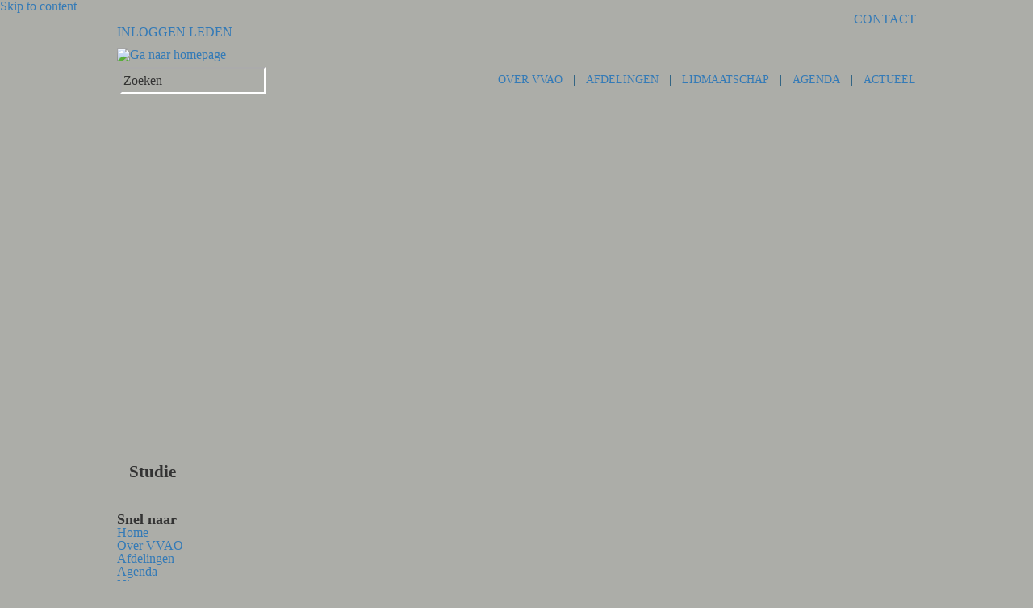

--- FILE ---
content_type: text/html; charset=utf-8
request_url: https://www.vvao.nl/afdeling/index.php?pid=222
body_size: 12435
content:
<!DOCTYPE html>
<html lang="nl" style="font-size:16px;">
<head>
<base href="https://www.vvao.nl/afdeling/">
<script>
document.addEventListener('DOMContentLoaded', function(){
	var baseTag = document.getElementsByTagName("base")[0];
	var existingBaseHref = baseTag.href;
	var es = document.getElementsByTagName('a')
	for(var i=0; i<es.length; i++){
		if (es[i].href.indexOf(existingBaseHref + "#")>-1) {
			targetid=decodeURI(es[i].href.substring(es[i].href.indexOf("#")+1));
			es[i].addEventListener('click', function(e) {
				e.preventDefault()
				targetel=document.getElementById(targetid);
				targetel.scrollIntoView();
			})
		}
	}
})
</script>
<meta charset="UTF-8" />
<meta name='viewport' content='width=device-width, initial-scale=1.0' />
<meta http-equiv='X-UA-Compatible' content='IE=edge' />
<link rel="profile" href="https://gmpg.org/xfn/11" />
<title>VVAO | Vereniging van Vrouwen met Academische Opleiding</title>
<link rel='dns-prefetch' href='//s.w.org' />
<!--link rel="alternate" type="application/rss+xml" title="Official homepage &raquo; Feed" href="https://www.vvao.nl/feed/" />
<link rel="alternate" type="application/rss+xml" title="Official homepage &raquo; Reactiesfeed" href="https://www.vvao.nl/comments/feed/" /-->
	
<LINK href="style3/bootstrap.css?t=1769107070" rel="stylesheet">
<link rel="stylesheet" type="text/css" href="style3/cssreset.css?t=1769107070" />
<link rel="stylesheet" type="text/css" href="style3/index_style.css.php?kleurID=&t=1769107070" />
<script type="text/javascript" src="formenprint.js"></script>
<link rel="stylesheet" href="style3/style.css?t=1769107070" />
<link rel='stylesheet' id='style-dynamic-css' href='style3/menu.css?a=1' type='text/css' media='' />
<script type='text/javascript' src='style3/jquery.js?ver=1.11.1'></script>
<script type='text/javascript' src='style3/jquery.touchSwipe.min.js?ver=1.0'></script>
<script type='text/javascript' src='style3/slider.js?ver=6.2.1'></script>
<script type='text/javascript' src='style3/smoothscroll.js?ver=5.3.3'></script>
				   
<script type="text/javascript" src='style3/menu.js?a=1' language="javascript"></script>

		<script>
			window._wpemojiSettings = {"baseUrl":"https:\/\/s.w.org\/images\/core\/emoji\/12.0.0-1\/72x72\/","ext":".png","svgUrl":"https:\/\/s.w.org\/images\/core\/emoji\/12.0.0-1\/svg\/","svgExt":".svg","source":{"concatemoji":"style\/wp-emoji-release.min.js?ver=5.4.1"}};
			/*! This file is auto-generated */
			!function(e,a,t){var r,n,o,i,p=a.createElement("canvas"),s=p.getContext&&p.getContext("2d");function c(e,t){var a=String.fromCharCode;s.clearRect(0,0,p.width,p.height),s.fillText(a.apply(this,e),0,0);var r=p.toDataURL();return s.clearRect(0,0,p.width,p.height),s.fillText(a.apply(this,t),0,0),r===p.toDataURL()}function l(e){if(!s||!s.fillText)return!1;switch(s.textBaseline="top",s.font="600 32px Arial",e){case"flag":return!c([127987,65039,8205,9895,65039],[127987,65039,8203,9895,65039])&&(!c([55356,56826,55356,56819],[55356,56826,8203,55356,56819])&&!c([55356,57332,56128,56423,56128,56418,56128,56421,56128,56430,56128,56423,56128,56447],[55356,57332,8203,56128,56423,8203,56128,56418,8203,56128,56421,8203,56128,56430,8203,56128,56423,8203,56128,56447]));case"emoji":return!c([55357,56424,55356,57342,8205,55358,56605,8205,55357,56424,55356,57340],[55357,56424,55356,57342,8203,55358,56605,8203,55357,56424,55356,57340])}return!1}function d(e){var t=a.createElement("script");t.src=e,t.defer=t.type="text/javascript",a.getElementsByTagName("head")[0].appendChild(t)}for(i=Array("flag","emoji"),t.supports={everything:!0,everythingExceptFlag:!0},o=0;o<i.length;o++)t.supports[i[o]]=l(i[o]),t.supports.everything=t.supports.everything&&t.supports[i[o]],"flag"!==i[o]&&(t.supports.everythingExceptFlag=t.supports.everythingExceptFlag&&t.supports[i[o]]);t.supports.everythingExceptFlag=t.supports.everythingExceptFlag&&!t.supports.flag,t.DOMReady=!1,t.readyCallback=function(){t.DOMReady=!0},t.supports.everything||(n=function(){t.readyCallback()},a.addEventListener?(a.addEventListener("DOMContentLoaded",n,!1),e.addEventListener("load",n,!1)):(e.attachEvent("onload",n),a.attachEvent("onreadystatechange",function(){"complete"===a.readyState&&t.readyCallback()})),(r=t.source||{}).concatemoji?d(r.concatemoji):r.wpemoji&&r.twemoji&&(d(r.twemoji),d(r.wpemoji)))}(window,document,window._wpemojiSettings);
		</script>
		<style>
img.wp-smiley,
img.emoji {
	display: inline !important;
	border: none !important;
	box-shadow: none !important;
	height: 1em !important;
	width: 1em !important;
	margin: 0 .07em !important;
	vertical-align: -0.1em !important;
	background: none !important;
	padding: 0 !important;
}
</style>
	<link rel='stylesheet' id='wp-block-library-css'  href='style/style.min.css?ver=5.4.1' media='all' />
<link rel='stylesheet' id='wp-block-library-theme-css'  href='style/theme.min.css?ver=5.4.1' media='all' />
<link rel='stylesheet' id='fl-builder-layout-383-css'  href='style/383-layout.css?ver=f43597b0a8bd81c7bba1c786903f08df' media='all' />
<link rel='stylesheet' id='rs-plugin-settings-css'  href='style/settings.css?ver=5.4.5.1' media='all' />
<style id='rs-plugin-settings-inline-css'>
#rs-demo-id {}
</style>
<link rel='stylesheet' id='jquery-magnificpopup-css'  href='style/jquery.magnificpopup.min.css?ver=2.4.1' media='all' />
<link rel='stylesheet' id='bootstrap-css'  href='style/bootstrap.min.css?ver=1.7.6.2' media='all' />
<link rel='stylesheet' id='fl-automator-skin-css'  href='style/skin-5fb1977be5050.css?ver=1.7.6.2' media='all' />
<link rel='stylesheet' id='fl-child-theme-css'  href='style/style.css?ver=5.4.1' media='all' />
<!--script>if (document.location.protocol != "https:") {document.location = document.URL.replace(/^http:/i, "https:");}</script-->
<script src='style/jquery.js?ver=1.12.4-wp'></script>
<script src='style/jquery-migrate.min.js?ver=1.4.1'></script>
<script src='style/jquery.themepunch.tools.min.js?ver=5.4.5.1'></script>
<script src='style/jquery.themepunch.revolution.min.js?ver=5.4.5.1'></script>
<script src='style/imagesloaded.min.js?ver=5.4.1'></script>
<!--link rel='https://api.w.org/' href='/wp-json/' /-->
<!--link rel="EditURI" type="application/rsd+xml" title="RSD" href="https://www.vvao.nl/xmlrpc.php?rsd" />
<link rel="wlwmanifest" type="application/wlwmanifest+xml" href="https://www.vvao.nl/wp-includes/wlwmanifest.xml" /--> 
<link rel='shortlink' href='https://www.vvao.nl/afdeling/index.php?pid=222' />
<!--link rel="alternate" type="application/json+oembed" href="https://www.vvao.nl/wp-json/oembed/1.0/embed?url=https%3A%2F%2Fwww.vvao.nl%2F1-2%2F" />
<link rel="alternate" type="text/xml+oembed" href="https://www.vvao.nl/wp-json/oembed/1.0/embed?url=https%3A%2F%2Fwww.vvao.nl%2F1-2%2F&#038;format=xml" /-->
<style>.recentcomments a{display:inline !important;padding:0 !important;margin:0 !important;}</style><meta name="generator" content="" />

<!--link rel="icon" href="style/cropped-34324-32x32.png" sizes="32x32" />
<link rel="icon" href="style/cropped-34324-192x192.png" sizes="192x192" />
<link rel="apple-touch-icon" href="style/cropped-34324-180x180.png" />
<meta name="msapplication-TileImage" content="style/cropped-34324-270x270.png" /-->

<link rel="apple-touch-icon" sizes="180x180" href="/apple-touch-icon.png">
<link rel="icon" type="image/png" sizes="32x32" href="/favicon-32x32.png">
<link rel="icon" type="image/png" sizes="16x16" href="/favicon-16x16.png">
<link rel="manifest" href="/manifest.json">
<link rel="mask-icon" href="/safari-pinned-tab.svg" color="#5bbad5">

<script type="text/javascript">function setREVStartSize(e){
				try{ var i=jQuery(window).width(),t=9999,r=0,n=0,l=0,f=0,s=0,h=0;					
					if(e.responsiveLevels&&(jQuery.each(e.responsiveLevels,function(e,f){f>i&&(t=r=f,l=e),i>f&&f>r&&(r=f,n=e)}),t>r&&(l=n)),f=e.gridheight[l]||e.gridheight[0]||e.gridheight,s=e.gridwidth[l]||e.gridwidth[0]||e.gridwidth,h=i/s,h=h>1?1:h,f=Math.round(h*f),"fullscreen"==e.sliderLayout){var u=(e.c.width(),jQuery(window).height());if(void 0!=e.fullScreenOffsetContainer){var c=e.fullScreenOffsetContainer.split(",");if (c) jQuery.each(c,function(e,i){u=jQuery(i).length>0?u-jQuery(i).outerHeight(!0):u}),e.fullScreenOffset.split("%").length>1&&void 0!=e.fullScreenOffset&&e.fullScreenOffset.length>0?u-=jQuery(window).height()*parseInt(e.fullScreenOffset,0)/100:void 0!=e.fullScreenOffset&&e.fullScreenOffset.length>0&&(u-=parseInt(e.fullScreenOffset,0))}f=u}else void 0!=e.minHeight&&f<e.minHeight&&(f=e.minHeight);e.c.closest(".rev_slider_wrapper").css({height:f})					
				}catch(d){console.log("Failure at Presize of Slider:"+d)}
			};</script>
		<style id="wp-custom-css">
body {background-color:#acada8;}
/* Caption */

.uabb-photo-gallery-caption {
	font-size: 0px;
	line-height: 0px;
	overflow: hidden;
	text-overflow: ellipsis;
	white-space: nowrap;
}
.uabb-photo-gallery-caption-below {
	padding: 0px;
	font-size: 0px;
}

.fl-node-58ce6ae81aeb5 .fl-accordion-item {
    border: 0px solid #e5e5e5;
    margin-bottom: 0px;
}

.Newsagenda {
 line-height: 30px;
}

.fl-node-58ce9d55a51ef > .fl-col-content {
    padding-top: 0px;
  
}

.contacttekst {
 line-height: 10px;
}


element.style {
    z-index: 99999999;
}

.alignnone {
    margin: 5px 10px 10px 0;
}

a img.alignnone {
    margin: 5px 10px 10px 0;
}

/*
CSS gemigreerd van BB thema
*/

#achtergrond1 {
    background-image:url("style/432432.png");
    
}

.fl-node-595626b97ad62 .fl-menu {
    text-align: center;
}

.fl-node-59833472b23fd .fl-menu {
    text-align: center;
}
.fl-lightbox-wrap {
    display: none;
    overflow: auto;
    padding: 30px;
    z-index: 10010;
}

}
#test1 {
	background-color:#0071bb;
}

/*
BODY, TD {
	font-size:16px;
} */
.topbalk {
	background-color:#ffffff;
}
.footerbalk {
	background-color:#cccccc;
}
BODY, TD, DIV {
/*	line-height:28px;*/
}
.contentHeader1 {
	font-size:17px;
	line-height:28px;
	font-weight:bold;
	color:#21366d;
} 
.contentHeader2 {
	font-size:17px;
	line-height:28px;
	font-weight:bold;
	color:#ef8f21;
} 
.contentHeader3 {
	font-size:15px;
	line-height:24px;
	font-weight:bold;
	color:#21366d;
} 
.contentHeader4 {
	font-size:15px;
	line-height:24px;
	font-weight:bold;
	color:#ef8f21;
} 
.contentHeader5 {
	font-size:16px;
	line-height:24px;
	font-weight:bold;
	color:#0071bb;
} 
.blauweknop, .oranjeknop {
	color:rgb(33, 54, 109);
	font-size:16px;
	font-weight:400;
	line-height:18px;
	padding:10px 22px;
	display:inline-block;
	border-width:2px;
	border-style:solid;
}
.blauweknop {
	border-color:rgb(33, 54, 109);
}
.oranjeknop {
	border-color:rgb(239, 143, 33);
}
.blauweknop P, .oranjeknop P {
	margin:0;
}
.blauweknop A, .oranjeknop A {
	color:rgb(33, 54, 109);
	text-decoration:none;
}
UL {
	list-style-image: url('images/cirkel10.png');
}
.grotebalk { display:none; }
.kleinebalk { display:block; }

@media (min-width: 768px) {
	.grotebalk { display:block; }
	.kleinebalk { display:none; }
}


		</style>
<!-- Google tag (gtag.js) -->
<script async 
src="https://www.googletagmanager.com/gtag/js?id=G-NZGB4V6SJB"></script>
<script>
   window.dataLayer = window.dataLayer || [];
   function gtag(){dataLayer.push(arguments);}
   gtag('js', new Date());

   gtag('config', 'G-NZGB4V6SJB');
</script>

    <link rel="stylesheet" href="colorpicker/light.min.css">
	
    <script src="https://code.jquery.com/jquery-3.3.1.min.js"></script>
    <script src="https://cdnjs.cloudflare.com/ajax/libs/popper.js/1.14.3/umd/popper.min.js"></script>
    <!--script src="https://stackpath.bootstrapcdn.com/bootstrap/4.1.1/js/bootstrap.min.js"></script-->
    <script src="colorpicker/default-picker.min.js"></script>
   
</head>
<body data-rsssl=1 class="page-template-default page page-id-383 fl-builder fl-framework-bootstrap fl-preset-default fl-full-width fl-search-active" itemscope="itemscope" itemtype="https://schema.org/WebPage">
<!-- style="background-color:#ffffff; overflow-y: scroll;"-->
<a aria-label="Skip to content" class="fl-screen-reader-text" href="#fl-main-content">Skip to content</a><div class="fl-page">
		<div id="fl-main-content" class="fl-page-content" itemprop="mainContentOfPage" role="main">

		
<div class="fl-content-full container">
	<div class="row">
		<div class="fl-content col-md-12">
			<article class="fl-post post-383 page type-page status-publish hentry" id="fl-post-383" itemscope="itemscope" itemtype="https://schema.org/CreativeWork">

			<div class="fl-post-content clearfix" itemprop="text">
		<div class="fl-builder-content fl-builder-content-383 fl-builder-content-primary fl-builder-global-templates-locked" data-post-id="383">



<script type="text/javascript" src="ckeditor4/ckeditor.js?t=1769107070"></script>
<script language=javascript>
function ajaxFunction () {
	// Zie voor meerdere aanroepen tegelijk:
	// http://stackoverflow.com/questions/8227174/two-ajax-calls-on-one-page-return-only-one-result

	/* Create a new XMLHttpRequest object to talk to the Web server */
	var xmlHttp = false; 
	// cc = 'Conditional Compilation': zie http://www.javascriptkit.com/javatutors/conditionalcompile.shtml
	/*@cc_on @*/
	/*@if (@_jscript_version >= 5) try { xmlHttp = new ActiveXObject("Msxml2.XMLHTTP"); } 
	catch (e) {
		try { xmlHttp = new ActiveXObject("Microsoft.XMLHTTP"); } 
		catch (e2) { xmlHttp = false; }
	} 
	@end @*/
	if (!xmlHttp && typeof XMLHttpRequest != 'undefined') { xmlHttp = new XMLHttpRequest(); } 
	return xmlHttp;
}
function callServer (id, type) { 

//alert("id = "+id);
	if (type=="content") {
//console.log(id+' / '+encodeURIComponent(CKEDITOR.instances[id].getData()));
		callS(id, encodeURIComponent(CKEDITOR.instances[id].getData()));
//	} else if (type=="datum") {
//		dezejaar = document.getElementById('sorteerjaar').value;
//		if (dezejaar=="") { dezejaar=2026; }
//		dezemaand = document.getElementById('sorteermaand').value;
//		if (dezemaand=="") { dezemaand=01; }
//		dezedag = document.getElementById('sorteerdag').value;
//		if (dezedag=="") { dezedag=22; }
//		callS('sorteerdatum', dezejaar + "-" + dezemaand + "-" + dezedag);
	} else if (type=="afbeelding") {
//console.log(id+' / '+encodeURIComponent(document.getElementById(id).innerHTML));
//		callS(id, encodeURIComponent(document.getElementById(id).innerHTML));
		callS(id, encodeURIComponent(document.getElementById(id).outerHTML));
	} else if ((type=="film") || (type=="script") || (type=="text")) {
		callS(id, encodeURIComponent(document.getElementById(id).value));
	} else if (type=="check") {
		if (document.getElementById(id).checked==true) { waarde = 1; } else { waarde = 0; }
		callS(id, waarde);
	}
} 

function callS (veld, waarde) { 
//alert(veld);
	phpfile = 'ajax.post.php';
	var xmlHttp = ajaxFunction();
//alert("phpfile = "+phpfile);
	getstring = "pid=222&veld=" + veld + "&waarde=" + waarde;
//alert(getstring);
	
	xmlHttp.open("POST", phpfile, true); // true = async
	xmlHttp.onreadystatechange = function () {
		if (xmlHttp.readyState == 4) { 
			var response = xmlHttp.responseText; 
//tekst = response.substring(0, 5000);
//alert(tekst);
			eval(response);
		} 
	}	
	xmlHttp.setRequestHeader("Content-Type", "application/x-www-form-urlencoded");    
	xmlHttp.send(getstring);
} 
</script>

  <script>
    CKEDITOR.on('instanceCreated', function(event) {
      var editor = event.editor,
        element = editor.element;

      if (element.getAttribute('class') == 'editmax') {
        editor.on('configLoaded', function() {
          editor.config.removePlugins = 'elementspath';
          editor.config.toolbar = 'DSMax';
        });
      }
      if (element.getAttribute('class') == 'editmaxform') {
        editor.on('configLoaded', function() {
          editor.config.removePlugins = 'elementspath';
          editor.config.toolbar = 'DSMaxForm';
          editor.config.extraAllowedContent = 'input[required]; form[referer,subject,recipient]';
        });
      }
      if (element.getAttribute('class') == 'edittussen') {
        editor.on('configLoaded', function() {
          editor.config.removePlugins = 'elementspath';
          editor.config.toolbar = 'DSTussen';
        });
      }
      if (element.getAttribute('class') == 'editklein') {
        editor.on('configLoaded', function() {
          editor.config.removePlugins = 'elementspath';
          editor.config.toolbar = 'DSKlein';
        });
      }
      if (element.getAttribute('class') == 'editkleinlink') {
        editor.on('configLoaded', function() {
          editor.config.removePlugins = 'elementspath';
          editor.config.toolbar = 'DSKleinLink';
        });
      }
      if (element.getAttribute('class') == 'editminlinkafb') {
        editor.on('configLoaded', function() {
          editor.config.removePlugins = 'elementspath';
          editor.config.toolbar = 'DSMinLinkAfb';
        });
      }
      if (element.getAttribute('class') == 'editminlink') {
        editor.on('configLoaded', function() {
          editor.config.removePlugins = 'elementspath';
          editor.config.toolbar = 'DSMinLink';
        });
      }
      if (element.getAttribute('class') == 'editmin') {
        editor.on('configLoaded', function() {
          editor.config.removePlugins = 'elementspath';
          editor.config.toolbar = 'DSMin';
        });
      }
	  event.editor.on('change', function () {
		callServer(element.getAttribute('id'), 'content');
		});
    });
  </script>
<script>
function pageig (toggle) {
	if (toggle==0) {
		divsopen='none';
		divsdicht='block';
	} else {
		divsopen='block';
		divsdicht='none';
	}
	document.getElementById('pageigplus').style.display=divsdicht; 
	document.getElementById('pageigmin').style.display=divsopen;
	document.getElementById('pageigblok').style.display=divsopen;
}
</script>
<link rel="stylesheet" href="datepicker5/datepicker.min.css">
<script src="datepicker5/datepicker.min.js"></script>

<DIV class=grotebalk>
<div class="fl-row fl-row-full-width fl-row-bg-gradient fl-node-5faf0dae8f807" data-node="5faf0dae8f807">
	<div class="fl-row-content-wrap">
		<div class="fl-row-content fl-row-fixed-width fl-node-content">
			<div class="fl-col-group fl-node-5faf0dae91a0d fl-col-group-custom-width" data-node="5faf0dae91a0d">
				<div class="fl-col fl-node-5faf0dae91b96" data-node="5faf0dae91b96">
					<div class="fl-col-content fl-node-content">
						<div class="fl-module fl-module-rich-text fl-node-5faf0f5dbfa8c" data-node="5faf0f5dbfa8c">
							<div class="fl-module-content fl-node-content">
								<div class="fl-rich-text">
<p style="text-align:right;"><a href="/site/16/contact">CONTACT</a></p>
								</div>
							</div>
						</div>
					</div>
				</div>
				<div class="fl-col fl-node-5faf0dae91be2 fl-col-small" data-node="5faf0dae91be2">
					<div class="fl-col-content fl-node-content">
						<div class="fl-module fl-module-rich-text fl-node-5faf0f70873cd" data-node="5faf0f70873cd">
							<div class="fl-module-content fl-node-content">
								<div class="fl-rich-text" style="position:relative;">
<p><a href="/besloten/login.php">INLOGGEN LEDEN</a></p>
								</div>
							</div>
						</div>
					</div>
				</div>
			</div>
		</div>
	</div>
</div>
</DIV>

<DIV class=kleinebalk>
<TABLE style="width:100%;"><TR><TD style="width:50%; background-color:rgb(0, 113, 187);">
<p style="text-align:center; margin:5px 20px;"><a href="/site/16/contact" style="color:#fff; text-decoration:none;">CONTACT</a></p>
</TD><TD style="width:50%; background-color:rgb(239, 143, 33);">
<p style="text-align:center; margin:5px 20px;"><a href="/besloten/login.php" style="color:#fff; text-decoration:none;">INLOGGEN LEDEN</a></p>
</TD></TR></TABLE>
</DIV>


<DIV class="grotebalk" style="position:relative; padding:0;" onClick="clearVlakken();">

<script>
function toonMenuLayer (nummer) {
	coll=document.getElementsByTagName("DIV");
	for (i=0; i<coll.length; i++) {
		if (coll[i].id.substring(0,9)=="menulayer") {
			if (coll[i].id.substring(10)==nummer) {
				coll[i].style.display="block";
			} else {
				coll[i].style.display="none";
			}
		}
	}
}
</script>
<style>
/*TD { box-sizing:content-box; }*/
.hoofdmenudda {
	display:none;
	position:absolute; 
	left:0px; /* 4, -2 */
	top:39px;  /* 29px */
	min-width:291px;
	max-width:400px;
	background-color:#f00; 
	border:1px solid #f00; 
	border-left:0; 
	z-index:9002; 
	padding:20px 20px 10px 20px;
	text-align:left;
 }

.hoofdmenudda A {
	color:#21366d;
	font-weight:normal;
/*	display:block;*/
	text-decoration:none;
}
.hoofdmenudda A:hover {
	color:#ef8f21 !important;
}
.hoofdmenuddb {
	display:none;
	position:absolute; 
	left:0px; /* 4 */
	top:-6px;  /* -17 */
	height:45px; 
	z-index:100;
 	border:0px solid #f00; /* E0E0E0 */
	line-height: 28px;
}
.hoofdmenuddb TD {
	background-color:#ffffff; 
	font-size:15px; 
	height:45px;
	padding:17px 15px 0 15px; 
}
.hoofdmenuddb TD A {
	color:;
}
A.hoofdmenulink:hover {
	color:#ef8f21 !important;
	background-color:#fff;
}
</style>

<div class="fl-row fl-row-fixed-width fl-row-bg-none fl-node-5faf0f55ab068" data-node="5faf0f55ab068">
	<div class="fl-row-content-wrap">
		<div class="fl-row-content fl-row-fixed-width fl-node-content">

			<div class="fl-col-group fl-node-5faf0f55ae08b" data-node="5faf0f55ae08b">
				<div class="fl-col fl-node-5faf0f55ae1b7 fl-col-small" data-node="5faf0f55ae1b7">
					<div class="fl-col-content fl-node-content">
						<div class="fl-module fl-module-photo fl-node-5faf0fcb487fc" data-node="5faf0fcb487fc">
							<div class="fl-module-content fl-node-content">
								<div class="fl-photo fl-photo-align-center" itemscope itemtype="https://schema.org/ImageObject">
									<div class="fl-photo-content fl-photo-img-png">
<a href="/site/index.php"><img class="fl-photo-img wp-image-385 size-full" src="../images/vvao-logo-alleen.png" alt="Ga naar homepage" title="Ga naar homepage" style="border:0; margin-top:12px;" /></a>
									</div>
								</div>
							</div>
						</div>
					</div>
				</div>
				<div class="fl-col fl-node-5faf0f55ae1f7" data-node="5faf0f55ae1f7">
					<div class="fl-col-content fl-node-content">
						<div class="fl-module fl-module-photo fl-node-5faf1160e2179" data-node="5faf1160e2179">
							<div class="fl-module-content fl-node-content">
								<div class="fl-photo fl-photo-align-right" itemscope itemtype="https://schema.org/ImageObject">
									<div class="fl-photo-content fl-photo-img-png" style="position:relative;">
<form method="get" action="index.php" id="zoekform" style="margin:0; padding:0;">
<input type="hidden" name="aktie" value="zoeken">
<INPUT type=text name=trefwoord id=trefwoord style="position:absolute; left:4px; top:7px; width:180px; height:33px; background-color:rgba(255,255,255,0); border-color:#fff; font-size:16px;" value="Zoeken" onClick="if (document.getElementById('trefwoord').value=='Zoeken') { document.getElementById('trefwoord').value=''; }">
<img class="fl-photo-img wp-image-390 size-full" src="images/zoekvenster.png" alt="" itemprop="image" height="44" width="224" title="" style="cursor:pointer;" onClick="document.getElementById('zoekform').submit();" />
</FORM>
									</div>
								</div>
							</div>
						</div>
						<div class="fl-module fl-module-rich-text fl-node-5faf10434a27b" data-node="5faf10434a27b">
							<div class="fl-module-content fl-node-content" style="margin-left:0;">
								<div class="fl-rich-text" style="text-align:right; color:#004776; font-size:14px;">

<!-- 2 /  -->
<SPAN style="position:relative;" onMouseOver="toonMenuLayer(1);" onMouseOut="toonMenuLayer(0);">
<DIV id="menulayera1" class="hoofdmenudda" onMouseOver="toonMenuLayer(1);" onMouseOut="toonMenuLayer(0);" style="background-color:#ffffff; border:1px solid #0071bb;">
<DIV style="font-size:14px; font-weight:normal;" class="edittussen" id="submenucontent2"><p><a href="/site/268/nieuwe-team">Het landelijk bestuur </a><br />
<a href="/site/25/over-de-vvao-missie-visie-doelstelling">Missie, visie en doelstellingen</a><br />
<a href="/site/10/over-de-vvao-historie">Historie</a><br />
<a href="/site/21/over-de-vvao-maatschappelijk-empowerment">Maatschappelijk Empowerment</a><br />
<a href="/site/26/over-de-vvao-persoonlijk-empowerment">Persoonlijk Empowerment</a><br />
<a href="/site/22/over-de-vvao-fondsen">Fondsen</a><br />
<a href="/site/731/">Internationaal</a><br />
<a href="/site/626/">Orange the World</a><br />
<a href="/site/23/over-de-vvao-stakeholders">Stakeholders</a><br />
<a href="/site/30/over-de-vvao-zusterverenigingen">Zusterverenigingen</a><br />
<a href="/site/732/fa">FAQ</a></p>
</DIV>
</DIV>
<DIV id="menulayerb1" class="hoofdmenuddb" onMouseOver="toonMenuLayer(1);" onMouseOut="toonMenuLayer(0);"><a class=hoofdmenulink href="/site/1/">OVER VVAO</a></DIV>
<SPAN onMouseOver="toonMenuLayer(1);" onMouseOut="toonMenuLayer(0);"><a class=hoofdmenulink href="/site/1/">OVER VVAO</a></SPAN></SPAN>
<SPAN style="padding:0 9px;">|</SPAN>
<!-- 4 /  -->
<SPAN style="position:relative;" onMouseOver="toonMenuLayer(2);" onMouseOut="toonMenuLayer(0);">
<DIV id="menulayera2" class="hoofdmenudda" onMouseOver="toonMenuLayer(2);" onMouseOut="toonMenuLayer(0);" style="background-color:#ffffff; border:1px solid #0071bb;">
<DIV style="font-size:14px; font-weight:normal;" class="edittussen" id="submenucontent4"><table border="0" cellpadding="1" cellspacing="1" style="width:360px">
	<tbody>
		<tr>
			<td style="vertical-align:top; width:130px"><a href="/afdeling/30/almelo">Almelo</a><br />
			<a href="/afdeling/14/amersfoort">Amersfoort</a><br />
			<a href="/afdeling/1/amsterdam">Amsterdam</a><br />
			<a href="/afdeling/22/apeldoorn">Apeldoorn</a><br />
			<a href="/afdeling/11/arnhem">Arnhem</a><br />
			<a href="/afdeling/28/assen">Assen</a><br />
			<a href="/afdeling/26/breda">Breda</a><br />
			<a href="/afdeling/16/delft">Delft</a><br />
			<a href="/afdeling/20/denbosch-tilburg">&#39;s-Hertogenbosch-Tilburg</a><br />
			<a href="/afdeling/3/denhaag">Den Haag</a></td>
			<td style="vertical-align:top; width:120px"><a href="/afdeling/24/deventer">Deventer</a><br />
			<a href="/afdeling/25/dordrecht-gorinchem">Dordrecht</a><br />
			<a href="/afdeling/12/eindhoven">Eindhoven</a><br />
			<a href="/afdeling/29/emmen">Emmen</a><br />
			<a href="/afdeling/27/enschede">Enschede</a><br />
			<a href="/afdeling/33/flevoland">Flevoland</a><br />
			<a href="/afdeling/13/friesland">Friesland</a><br />
			<a href="/afdeling/9/gooieneemland">Gooi- en Eemland</a><br />
			<a href="/afdeling/32/gouda">Gouda</a><br />
			<a href="/afdeling/6/groningen">Groningen</a><br />
			<a href="/afdeling/7/haarlem">Haarlem</a></td>
			<td style="vertical-align:top; width:120px"><a href="/afdeling/31/hengelo">Hengelo</a><br />
			<a href="/afdeling/8/leiden">Leiden</a><br />
			<a href="/afdeling/15/maastricht">Maastricht</a><br />
			<a href="/afdeling/18/nijmegen">Nijmegen</a><br />
			<a href="/afdeling/17/noordhollandnoord">Noord-Holland Noord</a><br />
			<a href="/afdeling/5/rotterdam">Rotterdam</a><br />
			<a href="/afdeling/4/utrecht">Utrecht</a><br />
			<a href="/afdeling/10/wageningen">Wageningen</a><br />
			<a href="/afdeling/23/zeeland">Zeeland</a><br />
			<a href="/afdeling/19/zutphen">Zutphen</a><br />
			<a href="/afdeling/21/zwolle">Zwolle</a>&nbsp;&nbsp;</td>
		</tr>
	</tbody>
</table>

<p>&nbsp;</p>
</DIV>
</DIV>
<DIV id="menulayerb2" class="hoofdmenuddb" onMouseOver="toonMenuLayer(2);" onMouseOut="toonMenuLayer(0);"><a class=hoofdmenulink href="/site/4/afdelingen">AFDELINGEN</a></DIV>
<SPAN onMouseOver="toonMenuLayer(2);" onMouseOut="toonMenuLayer(0);"><a class=hoofdmenulink href="/site/4/afdelingen">AFDELINGEN</a></SPAN></SPAN>
<SPAN style="padding:0 9px;">|</SPAN>
<!-- 13 /  -->
<SPAN style="position:relative;" onMouseOver="toonMenuLayer(3);" onMouseOut="toonMenuLayer(0);">
<DIV id="menulayerb3" class="hoofdmenuddb" onMouseOver="toonMenuLayer(3);" onMouseOut="toonMenuLayer(0);"><a class=hoofdmenulink href="/site/402/">LIDMAATSCHAP</a></DIV>
<SPAN onMouseOver="toonMenuLayer(3);" onMouseOut="toonMenuLayer(0);"><a class=hoofdmenulink href="/site/402/">LIDMAATSCHAP</a></SPAN></SPAN>
<SPAN style="padding:0 9px;">|</SPAN>
<!-- 5 /  -->
<SPAN style="position:relative;" onMouseOver="toonMenuLayer(4);" onMouseOut="toonMenuLayer(0);">
<DIV id="menulayerb4" class="hoofdmenuddb" onMouseOver="toonMenuLayer(4);" onMouseOut="toonMenuLayer(0);"><a class=hoofdmenulink href="/site/5/agenda">AGENDA</a></DIV>
<SPAN onMouseOver="toonMenuLayer(4);" onMouseOut="toonMenuLayer(0);"><a class=hoofdmenulink href="/site/5/agenda">AGENDA</a></SPAN></SPAN>
<SPAN style="padding:0 9px;">|</SPAN>
<!-- 8 /  -->
<SPAN style="position:relative;" onMouseOver="toonMenuLayer(5);" onMouseOut="toonMenuLayer(0);">
<DIV id="menulayera5" class="hoofdmenudda" onMouseOver="toonMenuLayer(5);" onMouseOut="toonMenuLayer(0);" style="background-color:#ffffff; border:1px solid #0071bb;">
<DIV style="font-size:14px; font-weight:normal;" class="edittussen" id="submenucontent8"><p><a href="/site/9/nieuws">Nieuwsberichten</a><br />
<a href="/site/12/publicaties-the-vvao-post">The VVAO Post&nbsp;</a><br />
<a href="/site/403/">Activiteiten</a><br />
<a href="/site/536/ladiespeptalk">Ladies PEP talk </a>| <a href="/site/536/ladiespeptalk">podcast</a><br />
<a href="/site/13/publicaties-wetenschappelijke-publicaties">Publicaties&nbsp;</a><br />
<a href="/site/14/publicaties-boeken">Boeken</a></p>
</DIV>
</DIV>
<DIV id="menulayerb5" class="hoofdmenuddb" onMouseOver="toonMenuLayer(5);" onMouseOut="toonMenuLayer(0);"><a class=hoofdmenulink href="/site/9/nieuws">ACTUEEL</a></DIV>
<SPAN onMouseOver="toonMenuLayer(5);" onMouseOut="toonMenuLayer(0);"><a class=hoofdmenulink href="/site/9/nieuws">ACTUEEL</a></SPAN></SPAN>
	

								</div>
							</div>
						</div>
					</div>
				</div>
			</div>
		</div>
	</div>
</div>

</DIV>
<DIV class="kleinebalk" style="position:relative; padding:0;" onClick="clearVlakken();">

<DIV style="float:center; text-align:center;">
	<a href="index.php" target=_top><img src="images/VVAO-LOGO.png" style="border:0; margin-top:18px; margin-left:40px;"></a>
</DIV>
<DIV style="float:right; text-align:right;">
	<div class="stickyMenu transition">
		<a class="menu-btn js_menu-btn transition" style="display:flex; vertical-align: middle; text-align:right;">
				<span class="bars transition" style="margin:20px 40px 0 0; text-align:right;">
					<span class="bar1 transition" style="background-color:rgba(239,143,33,1);">&nbsp;</span>
					<span class="bar2 transition" style="background-color:rgba(239,143,33,1);">&nbsp;</span>
					<span class="bar3 transition" style="background-color:rgba(239,143,33,1);">&nbsp;</span>
				</span> 
		</a>
	</div>

	<div class="js_main-menu main-menu transition">
		<div class="menu-dsapps_menu_ex-container">
			<ul id="menu-dsapps_menu_ex" class="menu transition" style="list-style-image:none;">
<li class="menu-item menu-item-type-custom menu-item-object-custom menu-item-has-children"><a href="index.php?pid=1" target="_top"><div class="subitems"></div>Over VVAO</a>
<ul class="sub-menu" style="margin-top:0; list-style-image:none;">
<li class="menu-item menu-item-type-custom menu-item-object-custom" style="padding:0; background-color:#ffffff; border:1px solid #0071bb; list-style-type:none; text-align:left;"><a href="index.php?pid=1" target=""><div class="subitems"></div>Over VVAO</a></li>
<li class="menu-item menu-item-type-custom menu-item-object-custom" style="padding:0; background-color:#ffffff; border:1px solid #0071bb; list-style-type:none; text-align:left;"><p><a href="/site/268/nieuwe-team">Het landelijk bestuur </a><br />
<a href="/site/25/over-de-vvao-missie-visie-doelstelling">Missie, visie en doelstellingen</a><br />
<a href="/site/10/over-de-vvao-historie">Historie</a><br />
<a href="/site/21/over-de-vvao-maatschappelijk-empowerment">Maatschappelijk Empowerment</a><br />
<a href="/site/26/over-de-vvao-persoonlijk-empowerment">Persoonlijk Empowerment</a><br />
<a href="/site/22/over-de-vvao-fondsen">Fondsen</a><br />
<a href="/site/731/">Internationaal</a><br />
<a href="/site/626/">Orange the World</a><br />
<a href="/site/23/over-de-vvao-stakeholders">Stakeholders</a><br />
<a href="/site/30/over-de-vvao-zusterverenigingen">Zusterverenigingen</a><br />
<a href="/site/732/fa">FAQ</a></p>
</li>
</ul>
</li>
<li class="menu-item menu-item-type-custom menu-item-object-custom menu-item-has-children"><a href="index.php?pid=4" target="_top"><div class="subitems"></div>Afdelingen</a>
<ul class="sub-menu" style="margin-top:0; list-style-image:none;">
<li class="menu-item menu-item-type-custom menu-item-object-custom" style="padding:0; background-color:#ffffff; border:1px solid #0071bb; list-style-type:none; text-align:left;"><a href="index.php?pid=4" target=""><div class="subitems"></div>Afdelingen</a></li>
<li class="menu-item menu-item-type-custom menu-item-object-custom" style="padding:0; background-color:#ffffff; border:1px solid #0071bb; list-style-type:none; text-align:left;"><table border="0" cellpadding="1" cellspacing="1" style="width:360px">
	<tbody>
		<tr>
			<td style="vertical-align:top; width:130px"><a href="/afdeling/30/almelo">Almelo</a><br />
			<a href="/afdeling/14/amersfoort">Amersfoort</a><br />
			<a href="/afdeling/1/amsterdam">Amsterdam</a><br />
			<a href="/afdeling/22/apeldoorn">Apeldoorn</a><br />
			<a href="/afdeling/11/arnhem">Arnhem</a><br />
			<a href="/afdeling/28/assen">Assen</a><br />
			<a href="/afdeling/26/breda">Breda</a><br />
			<a href="/afdeling/16/delft">Delft</a><br />
			<a href="/afdeling/20/denbosch-tilburg">&#39;s-Hertogenbosch-Tilburg</a><br />
			<a href="/afdeling/3/denhaag">Den Haag</a></td>
			<td style="vertical-align:top; width:120px"><a href="/afdeling/24/deventer">Deventer</a><br />
			<a href="/afdeling/25/dordrecht-gorinchem">Dordrecht</a><br />
			<a href="/afdeling/12/eindhoven">Eindhoven</a><br />
			<a href="/afdeling/29/emmen">Emmen</a><br />
			<a href="/afdeling/27/enschede">Enschede</a><br />
			<a href="/afdeling/33/flevoland">Flevoland</a><br />
			<a href="/afdeling/13/friesland">Friesland</a><br />
			<a href="/afdeling/9/gooieneemland">Gooi- en Eemland</a><br />
			<a href="/afdeling/32/gouda">Gouda</a><br />
			<a href="/afdeling/6/groningen">Groningen</a><br />
			<a href="/afdeling/7/haarlem">Haarlem</a></td>
			<td style="vertical-align:top; width:120px"><a href="/afdeling/31/hengelo">Hengelo</a><br />
			<a href="/afdeling/8/leiden">Leiden</a><br />
			<a href="/afdeling/15/maastricht">Maastricht</a><br />
			<a href="/afdeling/18/nijmegen">Nijmegen</a><br />
			<a href="/afdeling/17/noordhollandnoord">Noord-Holland Noord</a><br />
			<a href="/afdeling/5/rotterdam">Rotterdam</a><br />
			<a href="/afdeling/4/utrecht">Utrecht</a><br />
			<a href="/afdeling/10/wageningen">Wageningen</a><br />
			<a href="/afdeling/23/zeeland">Zeeland</a><br />
			<a href="/afdeling/19/zutphen">Zutphen</a><br />
			<a href="/afdeling/21/zwolle">Zwolle</a>&nbsp;&nbsp;</td>
		</tr>
	</tbody>
</table>

<p>&nbsp;</p>
</li>
</ul>
</li>
<li class="menu-item menu-item-type-custom menu-item-object-custom"><a href="index.php?pid=402" target="_top"><div class="subitems"></div>Lidmaatschap</a>
</li>
<li class="menu-item menu-item-type-custom menu-item-object-custom"><a href="index.php?pid=5" target="_top"><div class="subitems"></div>Agenda</a>
</li>
<li class="menu-item menu-item-type-custom menu-item-object-custom menu-item-has-children"><a href="index.php?pid=9" target="_top"><div class="subitems"></div>Actueel</a>
<ul class="sub-menu" style="margin-top:0; list-style-image:none;">
<li class="menu-item menu-item-type-custom menu-item-object-custom" style="padding:0; background-color:#ffffff; border:1px solid #0071bb; list-style-type:none; text-align:left;"><a href="index.php?pid=9" target=""><div class="subitems"></div>Actueel</a></li>
<li class="menu-item menu-item-type-custom menu-item-object-custom" style="padding:0; background-color:#ffffff; border:1px solid #0071bb; list-style-type:none; text-align:left;"><p><a href="/site/9/nieuws">Nieuwsberichten</a><br />
<a href="/site/12/publicaties-the-vvao-post">The VVAO Post&nbsp;</a><br />
<a href="/site/403/">Activiteiten</a><br />
<a href="/site/536/ladiespeptalk">Ladies PEP talk </a>| <a href="/site/536/ladiespeptalk">podcast</a><br />
<a href="/site/13/publicaties-wetenschappelijke-publicaties">Publicaties&nbsp;</a><br />
<a href="/site/14/publicaties-boeken">Boeken</a></p>
</li>
</ul>
</li>
			</ul>
		</div>
	</div>
</DIV>
<DIV style="clear:both;"></DIV>

<!--DIV style="display:block; width:100%; text-align:center;">
	<a href="index.php" target=_top><img src="images/titel.jpg" style="border:0; margin-top:20px;"></a>
</DIV-->
</DIV>
<!-- indexdeel3 -->

<DIV class="grotebalk" style="position:relative; padding:0;" onClick="clearVlakken();">

<!-- bb1zichtbaar = 1 -->
<div class="fl-row fl-row-full-width fl-row-bg-photo fl-node-5faf0f4a1f1e6" data-node="5faf0f4a1f1e6" style="margin-bottom:35px;">
	<div class="fl-row-content-wrap" style="background-image:url('../bovenbalk/bovenbalk308.jpg'); background-position:;">
		<div class="fl-row-content fl-row-fixed-width fl-node-content">
			<div class="fl-col-group fl-node-5faf0f4a23fe0" data-node="5faf0f4a23fe0">
				<div class="fl-col fl-node-5faf0f4a241b3 fl-col-has-cols" data-node="5faf0f4a241b3">
					<div class="fl-col-content fl-node-content">
						<div class="fl-module fl-module-spacer-gap fl-node-5faf13da4d280" data-node="5faf13da4d280">
							<div class="fl-module-content fl-node-content">
								<div class="uabb-module-content uabb-spacer-gap-preview uabb-spacer-gap">
								</div>
							</div>
						</div>

						<div class="fl-col-group fl-node-5faf12e8b668e fl-col-group-nested fl-col-group-custom-width" data-node="5faf12e8b668e">
							<div class="fl-col fl-node-5faf12e8b67e9" data-node="5faf12e8b67e9">
								<div class="fl-col-content fl-node-content">
								</div>
							</div>
							<div class="fl-col fl-node-5faf12e8b6834 fl-col-small" data-node="5faf12e8b6834">
<DIV style="width:333px; height:286px;"></DIV>
	
							</div>
						</div>

						<div class="fl-col-group fl-node-5faf15a1a20e6 fl-col-group-nested" data-node="5faf15a1a20e6">
							<div class="fl-col fl-node-5faf15a1a2250" data-node="5faf15a1a2250">
								<div class="fl-col-content fl-node-content">
								</div>
							</div>
							<div class="fl-col fl-node-5faf15a1a2298 fl-col-small" data-node="5faf15a1a2298">
								<div class="fl-col-content fl-node-content">
									<div class="fl-module fl-module-photo fl-node-5faf15cc00c60" data-node="5faf15cc00c60">
										<div class="fl-module-content fl-node-content">
											<div class="fl-photo fl-photo-align-center" itemscope itemtype="https://schema.org/ImageObject">
	
											</div>
										</div>
									</div>
								</div>
							</div>
							<div class="fl-col fl-node-5faf15a1a22d7 fl-col-small" data-node="5faf15a1a22d7">
								<div class="fl-col-content fl-node-content">
								</div>
							</div>
						</div>
					</div>
				</div>
			</div>

			<div class="fl-col-group fl-node-5faf19884bfd8" data-node="5faf19884bfd8">
				<div id="test1" class="fl-col fl-node-5faf19884c1e0" data-node="5faf19884c1e0">
<DIV style="width:1100px; height:140px;"></DIV>
	
				</div>
			</div>
		</div>
	</div>
</div>

</DIV>
<DIV class="kleinebalk" style="position:relative; padding:0;">

<IMG src='../bovenbalk/bovenbalk308.jpg' style="position:relative; width:100%;">

</DIV>
<DIV class="kleinebalk" style="position:relative; padding:0; margin-top:-20px;">

<DIV style="position:relative; background-color:rgb(239, 143, 33); border-radius:10px; margin:0 40px;">
	
</DIV>


<DIV style="position:relative; background-color:rgba(0, 113, 187, 0.89); margin-top:20px; width:100%;">
</DIV>

</DIV><!-- /indexdeel3 -->

<!--link rel="stylesheet" href="datepicker/datepicker.css">
<script src="datepicker/datepicker.js"></script-->
<script>
function maakpicker (veld, datum) {
	const picker = datepicker('#input'+veld, { 
		formatter: function(el, date, instance) {
			el.value = date.toLocaleDateString('nl-NL');
		},
		onSelect: function(instance) {
//			console.log(instance.dateSelected);
		},
		onShow: function(instance) {
//			console.log('Calendar showing.');
		},
		onHide: function(instance) {
//			console.log('Calendar hidden.');
			console.log('aanpassingOpslaan: '+veld);
			if (
				(veld.substring(0,6)!="verlof") 
//				&& (veld.substring(0,11)!="statusdatum")
			) {
				aanpassingOpslaan (veld, 'datum')
			}
		},
		customMonths: ['Januari','Februari','Maart','April','Mei','Juni','Juli','Augustus','September','Oktober','November','December'],
		custonDays: ['Zo', 'Ma', 'Di', 'Wo', 'Do', 'Vr', 'Za'],
		overlayPlaceholder: "jaartal met 4 cijfers",
		overlayButton: "Verzenden",
		startDay: 1,
		dateSelected: datum
	});
}

function aanpassingOpslaan (veld, type) {

	varnaam="input"+veld;
	waarde=document.getElementById(varnaam).value;
	if (waarde!=document.getElementById("hidden"+veld).value) {
		varnaam="aanpasveld"+veld;
		document.getElementById(varnaam).innerHTML='<IMG src="images/loader.gif">';

//		qs="aktie=aanpassen&ID=&veld="+veld+"&waarde="+waarde;
//		callServer('ajax.opslaan.php', qs);
		callS(veld, waarde);
	}
}

</script>
<!-- sd = afd33 / afd33 -->
<DIV class="container" style="position:relative;">
<script type="text/javascript">

function openKCFinder(div) {
    window.KCFinder = {
        callBack: function(url) {
            window.KCFinder = null;
            div.innerHTML = '<div style="margin:5px">Loading...</div>';
            var img = new Image();
            img.src = url;
            img.onload = function() {
				div.innerHTML = '<img src="' + url + '"  style="width:100%;" />';
				callServer(div.id, "afbeelding");
            }
        }
    };
    window.open('/site/kcfinder/browse.php?type=images&langCode=nl&dir=images/public',
        'kcfinder_image', 'status=0, toolbar=0, location=0, menubar=0, ' +
        'directories=0, resizable=1, scrollbars=0, width=800, height=600'
    );
}

</script>
<style>
.balkmenu-container P {
	text-align:left; 
	vertical-align:middle; 
	font-size:18px;
	line-height:21px; 
	font-weight:normal;
	padding:17px 0 17px 10px;
	margin-bottom:10px;
}
.balkmenu-container P A {
	text-decoration:none;
	color:#000;
}
.video-container {
	position:relative;
	padding-bottom:56.25%;
	padding-top:30px;
	height:0;
	overflow:hidden;
}
.video-container iframe, .video-container object, .video-container embed {
	position:absolute;
	top:0;
	left:0;
	width:100%;
	height:100%;
}
.onderschrift-container {
	font-size:11px !important;
}
.slogan-container {
/*	background-color:rgb(255, 107, 1);*/
	display:inline-block; 
	vertical-align:middle; 
	text-align:center; 
	padding:10% 25%;
	width:100%;
	min-height:232px;
}
.slogan-container P {
	color:#fff; 
	font-size:21px; 
	font-weight:bold;
}
.visitekaartje-container {
	border:1px solid #ccc; 
	width:100%;
	color:#000; 
	font-size:17px; 
	font-weight:normal;
	vertical-align:middle; 
	text-align:center; 
	min-height:232px;
}
.visitekaartje-container TD {
	vertical-align:middle; 
	text-align:center; 
}
.kalender-container {
	border:1px solid #ccc; 
	padding:10px; 
	margin-bottom:10px;
	min-height:232px;
}
.kalender-datumblok {
	background-color:#cccccc;
	display:inline-block; 
	vertical-align:middle; 
	text-align:center; 
	color:#fff; 
	padding:10px;
}
.kalender-datumblok P {
	line-height:21px; 
	font-size:21px; 
	font-weight:bold;
	margin:1px;
	padding:1px;
}
.kalender-functie P {
	font-size:21px; 
	font-weight:bold; 
	margin:30px 0;
}
.kalender-doorklik P {
	background-color:#cccccc;
	width:100%; 
	height:43px; 
	vertical-align:middle; 
	color:#fff; 
	margin-bottom:10px;
	display:inline-block; 
	line-height:43px; 
	text-align:center; 
	font-size:21px; 
	font-weight:normal;
}
.kalender-doorklik A {
	text-decoration:none;
}
.meerinfo-container {
	border:1px solid #ccc; 
	vertical-align:middle; 
	text-align:center;
	width:100%; 
	padding:30px 0;
	min-height:232px;
}
.meerinfo-container TABLE {
	text-align:left; 
	display:inline-block; 
	border-collapse:separate; 
	border-spacing:5px;
}
.contact-container {
	border:1px solid #ccc; 
	padding:10px; 
	margin-bottom:10px; 
	min-height:232px;
}
.contact-container P {
	font-size:21px;
}
.tekstwidgettitel {
	font-size:21px;
	font-weight:bold;
}
.tekstwidgettitel A {
	font-size:21px;
	font-weight:bold;
	color:#000;
	text-decoration:none;
}
.tekstwidgettitel A:hover {
	color:#f00;
	text-decoration:none;
}
</style>

<DIV class="row" style="margin:7px -9px;">
<DIV class="col-sm-12" style="text-align:left; font-size:13px;">
<!-- tekst! -->
<!-- 33 -->
<DIV class="tekstwidgettitel"><DIV id="w804detail1" class="edittussen"><p>Studie</p>
</DIV></DIV>
<DIV style="font-size:16px;" class="editmax" id="w804"></DIV>
</DIV>
</DIV>
<DIV class="row" style="margin:7px -9px;">
<DIV class="col-sm-4" style="text-align:left; font-size:13px;">
<div id="w805"></div>
<DIV id="w805detail1" class="editkleinlink" style="font-size:12px; line-height:18px;"></DIV>
</DIV>
<DIV class="col-sm-8" style="text-align:left; font-size:13px;">
<!-- tekst! -->
<!-- 33 -->
<DIV class="tekstwidgettitel"><DIV id="w806detail1" class="edittussen"></DIV></DIV>
<DIV style="font-size:16px;" class="editmax" id="w806"></DIV>
</DIV>
</DIV>
</DIV><!-- 1 / 0 /  -->
<!-- kringen -->
<!-- h/p = 33 / 222 -->
<!-- /kringen -->

<div class="fl-row fl-row-full-width fl-row-bg-color fl-node-5faf20f22b6d2" data-node="5faf20f22b6d2" style="margin-top:24px;">
	<div class="fl-row-content-wrap">
								<div class="fl-row-content fl-row-fixed-width fl-node-content">
		
<!--div class="fl-col-group fl-node-5faf23d3325fc" data-node="5faf23d3325fc">
			<div class="fl-col fl-node-5faf23d3328f9 fl-col-small" data-node="5faf23d3328f9">
	<div class="fl-col-content fl-node-content">
	<div class="fl-module fl-module-rich-text fl-node-5faf23f0bf73e" data-node="5faf23f0bf73e">
	<div class="fl-module-content fl-node-content">
		<div class="fl-rich-text">
	<p><span style="font-size: 18px;"><br />
Schrijf je in voor  'The VVAO Post'</span></p>
</div>
	</div>
</div>
	</div>
</div>
			<div class="fl-col fl-node-5faf23d33294c fl-col-small" data-node="5faf23d33294c">
	<div class="fl-col-content fl-node-content">
	<div class="fl-module fl-module-rich-text fl-node-5faf24490fb50" data-node="5faf24490fb50">
	<div class="fl-module-content fl-node-content">

<div class="fl-rich-text" style="position:relative;">
<DIV style="position:absolute; top:10px; right:180px; font-size:16px;">Uw e-mail</DIV>
<img class="size-full wp-image-413 alignright" src="images/Schermafbeelding-2020-11-14-om-01.12.44.png" alt="" width="268" height="37" />
</div>	  
	</div>
</div>
	</div>
</div>
	</div-->

<div class="fl-col-group fl-node-5faf246b08062" data-node="5faf246b08062">
			<div class="fl-col fl-node-5faf246b0826a" data-node="5faf246b0826a">
	<div class="fl-col-content fl-node-content">
	<div class="fl-module fl-module-separator fl-node-5faf246b07e9e" data-node="5faf246b07e9e">
	<div class="fl-module-content fl-node-content">
		<div class="fl-separator"></div>
	</div>
</div>
	</div>
</div>
	</div>

<div class="fl-col-group fl-node-5faf20f23e262" data-node="5faf20f23e262">
			<div class="fl-col fl-node-5faf20f23e3ed fl-col-small" data-node="5faf20f23e3ed">
	<div class="fl-col-content fl-node-content">
	<div class="fl-module fl-module-rich-text fl-node-5faf2498a7abe" data-node="5faf2498a7abe">
	<div class="fl-module-content fl-node-content">
		<div class="fl-rich-text">

<DIV id="kleurblok1" class="edittussen">
<p><span style="font-size:18px"><strong>Snel naar</strong></span><br />
<a href="/site/index.php?pid=1">Home</a><br />
<a href="/site/index.php?pid=25">Over VVAO</a><br />
<a href="/site/index.php?pid=4">Afdelingen</a><br />
<a href="/site/index.php?pid=5">Agenda</a><br />
<a href="/site/index.php?pid=9">Nieuws</a><br />
<a href="/site/docs/algemeen/files/Privacy%20Statement%20VVAO%20-%20mei2018.pdf">Privacystatement</a></p>
</DIV>
</div>
	</div>
</div>
	</div>
</div>
			<div class="fl-col fl-node-5faf20f23e432 fl-col-small" data-node="5faf20f23e432">
	<div class="fl-col-content fl-node-content">
	<div class="fl-module fl-module-rich-text fl-node-5faf24b57128c" data-node="5faf24b57128c">
	<div class="fl-module-content fl-node-content">
		<div class="fl-rich-text">

<DIV id="kleurblok2" class="edittussen">
<p><span style="font-size:18px"><strong>Onze doelen</strong></span><br />
<a href="/site/index.php?pid=21">Maatschappelijk empowerment</a><br />
<a href="/site/index.php?pid=26">Persoonlijk empowerment</a><br />
<a href="/site/index.php?pid=22">Fondsen</a></p>

<p><span style="font-size:18px">Doen</span><br />
<a href="/site/index.php?pid=17">Lid worden</a><br />
<a href="mailto:kantoor@vvao.nl">Contact</a></p>
</DIV>
</div>
	</div>
</div>
	</div>
</div>
			<div class="fl-col fl-node-5faf20f23e475 fl-col-small" data-node="5faf20f23e475">
	<div class="fl-col-content fl-node-content">
	<div class="fl-module fl-module-rich-text fl-node-5faf2522db2bf" data-node="5faf2522db2bf">
	<div class="fl-module-content fl-node-content">
		<div class="fl-rich-text">

<DIV id="kleurblok3" class="edittussen">
<p><span style="font-size:18px">Contact</span><br />
VVAO Kantoor&nbsp;<br />
Rekerdijk 14<br />
1824 DA Alkmaar<br />
<a href="mailto:kantoor@vvao.nl?subject=Contact%20met%20kantoor%20VVAO">kantoor@vvao.nl</a></p>
</DIV>
								</div>
							</div>
						</div>
					</div>
<DIV style="margin-top:10px;">
<a href="https://www.facebook.com/profile.php?id=100076849446544" target=_blank><IMG src="../icons2/facebook.jpg" style="padding:0 0 0 16px; vertical-align:middle; border:0;"></a>
<!--a href="https://www.facebook.com/VVAO.landelijk" target=_blank><IMG src="../icons2/facebook.jpg" style="padding:0 0 0 16px; vertical-align:middle; border:0;"></a-->
<!--a href="https://twitter.com/VVAO_NL" target=_blank><IMG src="../icons2/twitter.jpg" style="padding:0 5px; vertical-align:middle; border:0;"></a-->
<a href="https://www.instagram.com/vvao_landelijk/" target=_blank><IMG src="../icons2/instagram-klein.jpg" style="padding:0 5px; vertical-align:middle; border:0;"></a>
<a href="https://www.linkedin.com/company/vvao/" target=_blank><IMG src="../icons2/linkedin.jpg" style="padding:0 5px; vertical-align:middle; border:0;"></a>
</DIV>
				</div>
				<div class="fl-col fl-node-5fb1b55e7d822 fl-col-small" data-node="5fb1b55e7d822">
					<div class="fl-col-content fl-node-content">
					</div>
				</div>
			</div>
		</div>
	</div>
</div>
<div class="fl-row fl-row-fixed-width fl-row-bg-none fl-node-5faf256962955" data-node="5faf256962955">
	<div class="fl-row-content-wrap">
		<div class="fl-row-content fl-row-fixed-width fl-node-content">
			<div class="fl-col-group fl-node-5faf256976498" data-node="5faf256976498">
				<div class="fl-col fl-node-5faf256976678 fl-col-small" data-node="5faf256976678">
					<div class="fl-col-content fl-node-content">
						<div class="fl-module fl-module-rich-text fl-node-5faf25a8c3797" data-node="5faf25a8c3797">
							<div class="fl-module-content fl-node-content">
								<div class="fl-rich-text">
<p><img class=" wp-image-414 alignright" src="images/VVAO-logo-footer-1.png" alt="" width="84" height="32" style="margin-top:10px; margin-bottom:15px;" /></p>
								</div>
							</div>
						</div>
					</div>
				</div>
				<div class="fl-col fl-node-5faf2569766be" data-node="5faf2569766be">
					<div class="fl-col-content fl-node-content">
						<div class="fl-module fl-module-rich-text fl-node-5faf25717bf08" data-node="5faf25717bf08">
							<div class="fl-module-content fl-node-content">
								<div class="fl-rich-text">
<p><span style="font-size: 12px;">&copy; 2026 V.V.A.O.. ALL RIGHTS RESERVED
</span></p>
								</div>
							</div>
						</div>
					</div>
				</div>
			</div>
		</div>
	</div>
</div>
							</div>
<div class="uabb-js-breakpoint" style="display: none;"></div>
						</div><!-- .fl-post-content -->
					</article><!-- .fl-post -->
				</div>
			</div>
		</div>
	</div><!-- .fl-page-content -->
</div><!-- .fl-page -->
<script src='style2/383-layout.js?ver=f43597b0a8bd81c7bba1c786903f08df'></script>
<script src='style2/jquery.ba-throttle-debounce.min.js?ver=2.4.1'></script>
<script src='style2/jquery.magnificpopup.min.js?ver=2.4.1'></script>
<script src='style2/bootstrap.min.js?ver=1.7.6.2'></script>
<script>
var themeopts = {"medium_breakpoint":"992","mobile_breakpoint":"768"};
</script>
<script src='style2/theme.min.js?ver=1.7.6.2'></script>
<script src='style2/wp-embed.min.js?ver=5.4.1'></script>
</body>
</html>



--- FILE ---
content_type: text/css
request_url: https://www.vvao.nl/afdeling/style3/cssreset.css?t=1769107070
body_size: 330
content:
/** * Eric Meyer's Reset CSS v2.0 (http://meyerweb.com/eric/tools/css/reset/) * http://cssreset.com */
html, body, div, span, applet, object, iframe,h1, h2, h3, h4, h5, h6, p, blockquote, pre,a, abbr, acronym, address, big, cite, code,del, dfn, em, ins, kbd, q, s, samp,small, strike, strong, sub, sup, tt, var,b, u, i, 
center,dl, dt, dd, ol, ul, li,
fieldset, form, label, legend,caption, article, aside, canvas, details, embed, figure, figcaption, footer, header, hgroup, menu, nav, output, ruby, section, 
summary,time, mark, audio, video {
	margin: 0;
	padding: 0;
	border: 0;
	font-size: 100%;
	font: inherit;
/*	vertical-align: baseline;*/
	vertical-align: top;
}
/*img,  erutgehaald, dit disablet vspace en hspace */
table, tbody,tfoot, thead, tr, th, td {	/* hier geen border=0*/
	margin: 0;
	padding: 0;
	font-size: 100%;
	font: inherit;
	vertical-align:top;
	text-align:left;
}


/* HTML5 display-role reset for older browsers */
article, aside, details, figcaption, figure, footer, header, hgroup, menu, nav, section {
	display: block;
}
body {
	line-height: 1;
}
/*ol, ul {
	list-style: none;
}*/
blockquote, q {
	quotes: none;
}
blockquote:before, blockquote:after, q:before, q:after {
	content: '';
	content: none;
}
table {
	border-collapse: collapse;
	border-spacing: 0;
}
/* cssreset reparatie */
strong, b, strong *, b * { font-weight: bold !important; }
em, i, em *, i * { font-style: italic !important; }
ol, ul {
	margin-left:20px;
	padding-left:0px;
}
